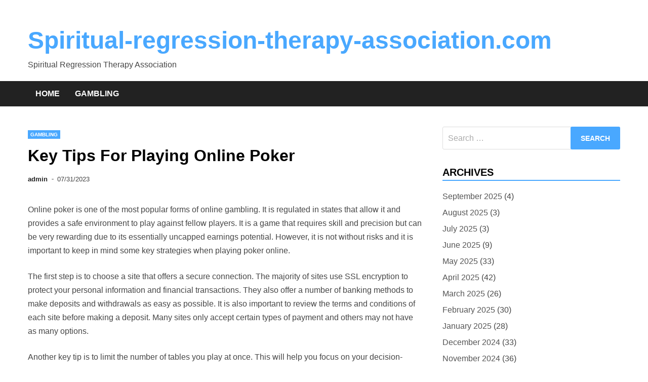

--- FILE ---
content_type: text/html; charset=utf-8
request_url: https://spiritual-regression-therapy-association.com/key-tips-for-playing-online-poker/
body_size: 12752
content:
<!DOCTYPE html>
<html lang="en-US" amp="" data-amp-auto-lightbox-disable transformed="self;v=1" i-amphtml-layout="" i-amphtml-no-boilerplate="">
<head><meta charset="UTF-8"><meta name="viewport" content="width=device-width"><link rel="preconnect" href="https://cdn.ampproject.org"><style amp-runtime="" i-amphtml-version="012510081644000">html{overflow-x:hidden!important}html.i-amphtml-fie{height:100%!important;width:100%!important}html:not([amp4ads]),html:not([amp4ads]) body{height:auto!important}html:not([amp4ads]) body{margin:0!important}body{-webkit-text-size-adjust:100%;-moz-text-size-adjust:100%;-ms-text-size-adjust:100%;text-size-adjust:100%}html.i-amphtml-singledoc.i-amphtml-embedded{-ms-touch-action:pan-y pinch-zoom;touch-action:pan-y pinch-zoom}html.i-amphtml-fie>body,html.i-amphtml-singledoc>body{overflow:visible!important}html.i-amphtml-fie:not(.i-amphtml-inabox)>body,html.i-amphtml-singledoc:not(.i-amphtml-inabox)>body{position:relative!important}html.i-amphtml-ios-embed-legacy>body{overflow-x:hidden!important;overflow-y:auto!important;position:absolute!important}html.i-amphtml-ios-embed{overflow-y:auto!important;position:static}#i-amphtml-wrapper{overflow-x:hidden!important;overflow-y:auto!important;position:absolute!important;top:0!important;left:0!important;right:0!important;bottom:0!important;margin:0!important;display:block!important}html.i-amphtml-ios-embed.i-amphtml-ios-overscroll,html.i-amphtml-ios-embed.i-amphtml-ios-overscroll>#i-amphtml-wrapper{-webkit-overflow-scrolling:touch!important}#i-amphtml-wrapper>body{position:relative!important;border-top:1px solid transparent!important}#i-amphtml-wrapper+body{visibility:visible}#i-amphtml-wrapper+body .i-amphtml-lightbox-element,#i-amphtml-wrapper+body[i-amphtml-lightbox]{visibility:hidden}#i-amphtml-wrapper+body[i-amphtml-lightbox] .i-amphtml-lightbox-element{visibility:visible}#i-amphtml-wrapper.i-amphtml-scroll-disabled,.i-amphtml-scroll-disabled{overflow-x:hidden!important;overflow-y:hidden!important}amp-instagram{padding:54px 0px 0px!important;background-color:#fff}amp-iframe iframe{box-sizing:border-box!important}[amp-access][amp-access-hide]{display:none}[subscriptions-dialog],body:not(.i-amphtml-subs-ready) [subscriptions-action],body:not(.i-amphtml-subs-ready) [subscriptions-section]{display:none!important}amp-experiment,amp-live-list>[update]{display:none}amp-list[resizable-children]>.i-amphtml-loading-container.amp-hidden{display:none!important}amp-list [fetch-error],amp-list[load-more] [load-more-button],amp-list[load-more] [load-more-end],amp-list[load-more] [load-more-failed],amp-list[load-more] [load-more-loading]{display:none}amp-list[diffable] div[role=list]{display:block}amp-story-page,amp-story[standalone]{min-height:1px!important;display:block!important;height:100%!important;margin:0!important;padding:0!important;overflow:hidden!important;width:100%!important}amp-story[standalone]{background-color:#000!important;position:relative!important}amp-story-page{background-color:#757575}amp-story .amp-active>div,amp-story .i-amphtml-loader-background{display:none!important}amp-story-page:not(:first-of-type):not([distance]):not([active]){transform:translateY(1000vh)!important}amp-autocomplete{position:relative!important;display:inline-block!important}amp-autocomplete>input,amp-autocomplete>textarea{padding:0.5rem;border:1px solid rgba(0,0,0,.33)}.i-amphtml-autocomplete-results,amp-autocomplete>input,amp-autocomplete>textarea{font-size:1rem;line-height:1.5rem}[amp-fx^=fly-in]{visibility:hidden}amp-script[nodom],amp-script[sandboxed]{position:fixed!important;top:0!important;width:1px!important;height:1px!important;overflow:hidden!important;visibility:hidden}
/*# sourceURL=/css/ampdoc.css*/[hidden]{display:none!important}.i-amphtml-element{display:inline-block}.i-amphtml-blurry-placeholder{transition:opacity 0.3s cubic-bezier(0.0,0.0,0.2,1)!important;pointer-events:none}[layout=nodisplay]:not(.i-amphtml-element){display:none!important}.i-amphtml-layout-fixed,[layout=fixed][width][height]:not(.i-amphtml-layout-fixed){display:inline-block;position:relative}.i-amphtml-layout-responsive,[layout=responsive][width][height]:not(.i-amphtml-layout-responsive),[width][height][heights]:not([layout]):not(.i-amphtml-layout-responsive),[width][height][sizes]:not(img):not([layout]):not(.i-amphtml-layout-responsive){display:block;position:relative}.i-amphtml-layout-intrinsic,[layout=intrinsic][width][height]:not(.i-amphtml-layout-intrinsic){display:inline-block;position:relative;max-width:100%}.i-amphtml-layout-intrinsic .i-amphtml-sizer{max-width:100%}.i-amphtml-intrinsic-sizer{max-width:100%;display:block!important}.i-amphtml-layout-container,.i-amphtml-layout-fixed-height,[layout=container],[layout=fixed-height][height]:not(.i-amphtml-layout-fixed-height){display:block;position:relative}.i-amphtml-layout-fill,.i-amphtml-layout-fill.i-amphtml-notbuilt,[layout=fill]:not(.i-amphtml-layout-fill),body noscript>*{display:block;overflow:hidden!important;position:absolute;top:0;left:0;bottom:0;right:0}body noscript>*{position:absolute!important;width:100%;height:100%;z-index:2}body noscript{display:inline!important}.i-amphtml-layout-flex-item,[layout=flex-item]:not(.i-amphtml-layout-flex-item){display:block;position:relative;-ms-flex:1 1 auto;flex:1 1 auto}.i-amphtml-layout-fluid{position:relative}.i-amphtml-layout-size-defined{overflow:hidden!important}.i-amphtml-layout-awaiting-size{position:absolute!important;top:auto!important;bottom:auto!important}i-amphtml-sizer{display:block!important}@supports (aspect-ratio:1/1){i-amphtml-sizer.i-amphtml-disable-ar{display:none!important}}.i-amphtml-blurry-placeholder,.i-amphtml-fill-content{display:block;height:0;max-height:100%;max-width:100%;min-height:100%;min-width:100%;width:0;margin:auto}.i-amphtml-layout-size-defined .i-amphtml-fill-content{position:absolute;top:0;left:0;bottom:0;right:0}.i-amphtml-replaced-content,.i-amphtml-screen-reader{padding:0!important;border:none!important}.i-amphtml-screen-reader{position:fixed!important;top:0px!important;left:0px!important;width:4px!important;height:4px!important;opacity:0!important;overflow:hidden!important;margin:0!important;display:block!important;visibility:visible!important}.i-amphtml-screen-reader~.i-amphtml-screen-reader{left:8px!important}.i-amphtml-screen-reader~.i-amphtml-screen-reader~.i-amphtml-screen-reader{left:12px!important}.i-amphtml-screen-reader~.i-amphtml-screen-reader~.i-amphtml-screen-reader~.i-amphtml-screen-reader{left:16px!important}.i-amphtml-unresolved{position:relative;overflow:hidden!important}.i-amphtml-select-disabled{-webkit-user-select:none!important;-ms-user-select:none!important;user-select:none!important}.i-amphtml-notbuilt,[layout]:not(.i-amphtml-element),[width][height][heights]:not([layout]):not(.i-amphtml-element),[width][height][sizes]:not(img):not([layout]):not(.i-amphtml-element){position:relative;overflow:hidden!important;color:transparent!important}.i-amphtml-notbuilt:not(.i-amphtml-layout-container)>*,[layout]:not([layout=container]):not(.i-amphtml-element)>*,[width][height][heights]:not([layout]):not(.i-amphtml-element)>*,[width][height][sizes]:not([layout]):not(.i-amphtml-element)>*{display:none}amp-img:not(.i-amphtml-element)[i-amphtml-ssr]>img.i-amphtml-fill-content{display:block}.i-amphtml-notbuilt:not(.i-amphtml-layout-container),[layout]:not([layout=container]):not(.i-amphtml-element),[width][height][heights]:not([layout]):not(.i-amphtml-element),[width][height][sizes]:not(img):not([layout]):not(.i-amphtml-element){color:transparent!important;line-height:0!important}.i-amphtml-ghost{visibility:hidden!important}.i-amphtml-element>[placeholder],[layout]:not(.i-amphtml-element)>[placeholder],[width][height][heights]:not([layout]):not(.i-amphtml-element)>[placeholder],[width][height][sizes]:not([layout]):not(.i-amphtml-element)>[placeholder]{display:block;line-height:normal}.i-amphtml-element>[placeholder].amp-hidden,.i-amphtml-element>[placeholder].hidden{visibility:hidden}.i-amphtml-element:not(.amp-notsupported)>[fallback],.i-amphtml-layout-container>[placeholder].amp-hidden,.i-amphtml-layout-container>[placeholder].hidden{display:none}.i-amphtml-layout-size-defined>[fallback],.i-amphtml-layout-size-defined>[placeholder]{position:absolute!important;top:0!important;left:0!important;right:0!important;bottom:0!important;z-index:1}amp-img[i-amphtml-ssr]:not(.i-amphtml-element)>[placeholder]{z-index:auto}.i-amphtml-notbuilt>[placeholder]{display:block!important}.i-amphtml-hidden-by-media-query{display:none!important}.i-amphtml-element-error{background:red!important;color:#fff!important;position:relative!important}.i-amphtml-element-error:before{content:attr(error-message)}i-amp-scroll-container,i-amphtml-scroll-container{position:absolute;top:0;left:0;right:0;bottom:0;display:block}i-amp-scroll-container.amp-active,i-amphtml-scroll-container.amp-active{overflow:auto;-webkit-overflow-scrolling:touch}.i-amphtml-loading-container{display:block!important;pointer-events:none;z-index:1}.i-amphtml-notbuilt>.i-amphtml-loading-container{display:block!important}.i-amphtml-loading-container.amp-hidden{visibility:hidden}.i-amphtml-element>[overflow]{cursor:pointer;position:relative;z-index:2;visibility:hidden;display:initial;line-height:normal}.i-amphtml-layout-size-defined>[overflow]{position:absolute}.i-amphtml-element>[overflow].amp-visible{visibility:visible}template{display:none!important}.amp-border-box,.amp-border-box *,.amp-border-box :after,.amp-border-box :before{box-sizing:border-box}amp-pixel{display:none!important}amp-analytics,amp-auto-ads,amp-story-auto-ads{position:fixed!important;top:0!important;width:1px!important;height:1px!important;overflow:hidden!important;visibility:hidden}amp-story{visibility:hidden!important}html.i-amphtml-fie>amp-analytics{position:initial!important}[visible-when-invalid]:not(.visible),form [submit-error],form [submit-success],form [submitting]{display:none}amp-accordion{display:block!important}@media (min-width:1px){:where(amp-accordion>section)>:first-child{margin:0;background-color:#efefef;padding-right:20px;border:1px solid #dfdfdf}:where(amp-accordion>section)>:last-child{margin:0}}amp-accordion>section{float:none!important}amp-accordion>section>*{float:none!important;display:block!important;overflow:hidden!important;position:relative!important}amp-accordion,amp-accordion>section{margin:0}amp-accordion:not(.i-amphtml-built)>section>:last-child{display:none!important}amp-accordion:not(.i-amphtml-built)>section[expanded]>:last-child{display:block!important}
/*# sourceURL=/css/ampshared.css*/</style><meta name="robots" content="index, follow, max-image-preview:large, max-snippet:-1, max-video-preview:-1"><meta property="og:locale" content="en_US"><meta property="og:type" content="article"><meta property="og:title" content="Key Tips For Playing Online Poker - Spiritual-regression-therapy-association.com"><meta property="og:description" content="Online poker is one of the most popular forms of online gambling. It is regulated in states that allow it and provides a safe environment to play against fellow players. It is a game that requires skill and precision but can be very rewarding due to its essentially uncapped earnings potential. However, it is not without risks and it is important to keep in mind some key strategies when playing poker online. The first step is to choose a site that offers a secure connection. The majority of sites use SSL encryption to protect your personal information and financial transactions. They also offer a number of banking methods to make deposits and withdrawals as easy as possible. It is also important to review the terms and conditions of each site before making a deposit. Many sites only accept certain types of payment and others may not have as many options. Another key tip is to limit the number of tables you play at once. This will help you focus on your decision-making and increase your chances of winning. Additionally, it will prevent you from burning through your bankroll too quickly. Having too many tables at once can lead to confusion, as it can be difficult to keep up with all the action taking place. A good way to improve your skills is by watching and studying professional players. This will help you understand their strategies and adapt them to your own style of play. You can also find helpful tips and tricks on online poker forums and blogs. In addition to practicing, it is important to have a short memory. This will help you to get over the bad beats and cooler hands that are bound to happen from time to time. The key is to stay focused on your overall goal, which is to become a better player than the people you are playing against. Bluffing is a common strategy in poker, but it should not be used as the only method to win. There are other factors at play in poker, including position and table stats. Knowing when to bluff will improve your chances of winning, and it is also important to learn the odds of getting a particular hand. In order to play poker online, you will need a computer that meets the minimum system requirements for your selected software. You will also need a high-speed internet connection. You can also consider using a virtual private network (VPN) to ensure that your computer has the best possible connection. The VPN will also help you avoid firewalls that could block or restrict your poker experience. In addition, a VPN will give you the security of an encrypted connection, which will help to protect your privacy. A VPN can be purchased from a variety of sources, but be sure to check the legitimacy of the company. You should be wary of companies that operate offshore and do not comply with United States regulations."><meta property="og:url" content="https://spiritual-regression-therapy-association.com/key-tips-for-playing-online-poker/"><meta property="og:site_name" content="Spiritual-regression-therapy-association.com"><meta property="article:published_time" content="2023-07-31T08:14:36+00:00"><meta name="author" content="admin"><meta name="twitter:card" content="summary_large_image"><meta name="twitter:label1" content="Written by"><meta name="twitter:data1" content="admin"><meta name="twitter:label2" content="Est. reading time"><meta name="twitter:data2" content="2 minutes"><meta name="generator" content="WordPress 6.1.9"><meta name="generator" content="AMP Plugin v2.5.3; mode=standard"><meta name="msapplication-TileImage" content="https://spiritual-regression-therapy-association.com/wp-content/uploads/2022/06/cropped-Logo-13-270x270.png"><link rel="preload" href="https://spiritual-regression-therapy-association.com/wp-includes/fonts/dashicons.eot?99ac726223c749443b642ce33df8b800#iefix" as="font" crossorigin=""><script async="" src="https://cdn.ampproject.org/v0.mjs" type="module" crossorigin="anonymous"></script><script async nomodule src="https://cdn.ampproject.org/v0.js" crossorigin="anonymous"></script><script src="https://cdn.ampproject.org/v0/amp-form-0.1.mjs" async="" custom-element="amp-form" type="module" crossorigin="anonymous"></script><script async nomodule src="https://cdn.ampproject.org/v0/amp-form-0.1.js" crossorigin="anonymous" custom-element="amp-form"></script><link rel="icon" href="https://spiritual-regression-therapy-association.com/wp-content/uploads/2022/06/cropped-Logo-13-32x32.png" sizes="32x32"><link rel="icon" href="https://spiritual-regression-therapy-association.com/wp-content/uploads/2022/06/cropped-Logo-13-192x192.png" sizes="192x192"><style amp-custom="">:where(.wp-block-button__link){box-shadow:none;text-decoration:none;border-radius:9999px;padding:calc(.667em + 2px) calc(1.333em + 2px)}:where(.wp-block-columns.has-background){padding:1.25em 2.375em}:where(.wp-block-post-comments input[type=submit]){border:none}:where(.wp-block-file__button){border-radius:2em;padding:.5em 1em}:where(.wp-block-file__button):is(a):active,:where(.wp-block-file__button):is(a):focus,:where(.wp-block-file__button):is(a):hover,:where(.wp-block-file__button):is(a):visited{box-shadow:none;color:#fff;opacity:.85;text-decoration:none}ul{box-sizing:border-box}:where(.wp-block-navigation.has-background .wp-block-navigation-item a:not(.wp-element-button)),:where(.wp-block-navigation.has-background .wp-block-navigation-submenu a:not(.wp-element-button)),:where(.wp-block-navigation .wp-block-navigation__submenu-container .wp-block-navigation-item a:not(.wp-element-button)),:where(.wp-block-navigation .wp-block-navigation__submenu-container .wp-block-navigation-submenu a:not(.wp-element-button)){padding:.5em 1em}@keyframes overlay-menu__fade-in-animation{0%{opacity:0;transform:translateY(.5em)}to{opacity:1;transform:translateY(0)}}:where(p.has-text-color:not(.has-link-color)) a{color:inherit}:where(.wp-block-search__button){border:1px solid #ccc;padding:.375em .625em}:where(.wp-block-search__button-inside .wp-block-search__inside-wrapper){padding:4px;border:1px solid #949494}:where(.wp-block-search__button-inside .wp-block-search__inside-wrapper) :where(.wp-block-search__button){padding:.125em .5em}:root{--wp--preset--font-size--normal:16px;--wp--preset--font-size--huge:42px}.screen-reader-text{border:0;clip:rect(1px,1px,1px,1px);-webkit-clip-path:inset(50%);clip-path:inset(50%);height:1px;margin:-1px;overflow:hidden;padding:0;position:absolute;width:1px}.screen-reader-text:not(#_#_#_#_#_#_#_){word-wrap:normal}.screen-reader-text:focus{background-color:#ddd;-webkit-clip-path:none;clip-path:none;color:#444;display:block;font-size:1em;height:auto;left:5px;line-height:normal;padding:15px 23px 14px;text-decoration:none;top:5px;width:auto;z-index:100000}.screen-reader-text:focus:not(#_#_#_#_#_#_#_){clip:auto}html :where(.has-border-color){border-style:solid}html :where([data-amp-original-style*=border-top-color]){border-top-style:solid}html :where([data-amp-original-style*=border-right-color]){border-right-style:solid}html :where([data-amp-original-style*=border-bottom-color]){border-bottom-style:solid}html :where([data-amp-original-style*=border-left-color]){border-left-style:solid}html :where([data-amp-original-style*=border-width]){border-style:solid}html :where([data-amp-original-style*=border-top-width]){border-top-style:solid}html :where([data-amp-original-style*=border-right-width]){border-right-style:solid}html :where([data-amp-original-style*=border-bottom-width]){border-bottom-style:solid}html :where([data-amp-original-style*=border-left-width]){border-left-style:solid}html :where(amp-img[class*=wp-image-]),html :where(amp-anim[class*=wp-image-]){height:auto;max-width:100%}:where(.wp-block-group.has-background){padding:1.25em 2.375em}body{--wp--preset--color--black:#000;--wp--preset--color--cyan-bluish-gray:#abb8c3;--wp--preset--color--white:#fff;--wp--preset--color--pale-pink:#f78da7;--wp--preset--color--vivid-red:#cf2e2e;--wp--preset--color--luminous-vivid-orange:#ff6900;--wp--preset--color--luminous-vivid-amber:#fcb900;--wp--preset--color--light-green-cyan:#7bdcb5;--wp--preset--color--vivid-green-cyan:#00d084;--wp--preset--color--pale-cyan-blue:#8ed1fc;--wp--preset--color--vivid-cyan-blue:#0693e3;--wp--preset--color--vivid-purple:#9b51e0;--wp--preset--gradient--vivid-cyan-blue-to-vivid-purple:linear-gradient(135deg,rgba(6,147,227,1) 0%,#9b51e0 100%);--wp--preset--gradient--light-green-cyan-to-vivid-green-cyan:linear-gradient(135deg,#7adcb4 0%,#00d082 100%);--wp--preset--gradient--luminous-vivid-amber-to-luminous-vivid-orange:linear-gradient(135deg,rgba(252,185,0,1) 0%,rgba(255,105,0,1) 100%);--wp--preset--gradient--luminous-vivid-orange-to-vivid-red:linear-gradient(135deg,rgba(255,105,0,1) 0%,#cf2e2e 100%);--wp--preset--gradient--very-light-gray-to-cyan-bluish-gray:linear-gradient(135deg,#eee 0%,#a9b8c3 100%);--wp--preset--gradient--cool-to-warm-spectrum:linear-gradient(135deg,#4aeadc 0%,#9778d1 20%,#cf2aba 40%,#ee2c82 60%,#fb6962 80%,#fef84c 100%);--wp--preset--gradient--blush-light-purple:linear-gradient(135deg,#ffceec 0%,#9896f0 100%);--wp--preset--gradient--blush-bordeaux:linear-gradient(135deg,#fecda5 0%,#fe2d2d 50%,#6b003e 100%);--wp--preset--gradient--luminous-dusk:linear-gradient(135deg,#ffcb70 0%,#c751c0 50%,#4158d0 100%);--wp--preset--gradient--pale-ocean:linear-gradient(135deg,#fff5cb 0%,#b6e3d4 50%,#33a7b5 100%);--wp--preset--gradient--electric-grass:linear-gradient(135deg,#caf880 0%,#71ce7e 100%);--wp--preset--gradient--midnight:linear-gradient(135deg,#020381 0%,#2874fc 100%);--wp--preset--duotone--dark-grayscale:url("#wp-duotone-dark-grayscale");--wp--preset--duotone--grayscale:url("#wp-duotone-grayscale");--wp--preset--duotone--purple-yellow:url("#wp-duotone-purple-yellow");--wp--preset--duotone--blue-red:url("#wp-duotone-blue-red");--wp--preset--duotone--midnight:url("#wp-duotone-midnight");--wp--preset--duotone--magenta-yellow:url("#wp-duotone-magenta-yellow");--wp--preset--duotone--purple-green:url("#wp-duotone-purple-green");--wp--preset--duotone--blue-orange:url("#wp-duotone-blue-orange");--wp--preset--font-size--small:13px;--wp--preset--font-size--medium:20px;--wp--preset--font-size--large:36px;--wp--preset--font-size--x-large:42px;--wp--preset--spacing--20:.44rem;--wp--preset--spacing--30:.67rem;--wp--preset--spacing--40:1rem;--wp--preset--spacing--50:1.5rem;--wp--preset--spacing--60:2.25rem;--wp--preset--spacing--70:3.38rem;--wp--preset--spacing--80:5.06rem}:where(.is-layout-flex){gap:.5em}:where(.wp-block-columns.is-layout-flex){gap:2em}:where(.wp-block-columns.is-layout-flex){gap:2em}@font-face{font-family:dashicons;src:url("https://spiritual-regression-therapy-association.com/wp-includes/fonts/dashicons.eot?99ac726223c749443b642ce33df8b800");src:url("https://spiritual-regression-therapy-association.com/wp-includes/fonts/dashicons.eot?99ac726223c749443b642ce33df8b800#iefix") format("embedded-opentype"),url("https://spiritual-regression-therapy-association.com/wp-includes/fonts/dashicons.woff") format("woff"),url("https://spiritual-regression-therapy-association.com/wp-includes/fonts/dashicons.ttf?99ac726223c749443b642ce33df8b800") format("truetype");font-weight:400;font-style:normal}html{--wp-admin--admin-bar--height:32px;scroll-padding-top:var(--wp-admin--admin-bar--height)}@media screen and (max-width:782px){html{--wp-admin--admin-bar--height:46px}}html{line-height:1.15;-webkit-text-size-adjust:100%}body{margin:0}main{display:block}h1{font-size:2em;margin:.67em 0}a{background-color:transparent}button,input{font-family:inherit;font-size:100%;line-height:1.15;margin:0}button,input{overflow:visible}button{text-transform:none}button,[type="button"],[type="reset"],[type="submit"]{-webkit-appearance:button}button::-moz-focus-inner,[type="button"]::-moz-focus-inner,[type="reset"]::-moz-focus-inner,[type="submit"]::-moz-focus-inner{border-style:none;padding:0}button:-moz-focusring,[type="button"]:-moz-focusring,[type="reset"]:-moz-focusring,[type="submit"]:-moz-focusring{outline:1px dotted ButtonText}[type="checkbox"],[type="radio"]{box-sizing:border-box;padding:0}[type="number"]::-webkit-inner-spin-button,[type="number"]::-webkit-outer-spin-button{height:auto}[type="search"]{-webkit-appearance:textfield;outline-offset:-2px}[type="search"]::-webkit-search-decoration{-webkit-appearance:none}::-webkit-file-upload-button{-webkit-appearance:button;font:inherit}[hidden]{display:none}*,*::before,*::after{box-sizing:inherit}html{box-sizing:border-box}body,button,input{color:#464646;font-family:-apple-system,BlinkMacSystemFont,"Segoe UI",Roboto,Oxygen-Sans,Ubuntu,Cantarell,"Helvetica Neue",sans-serif;font-size:1rem;line-height:1.5}h1,h2,h4{clear:both;font-weight:600;color:#000}h1{font-size:2rem}h2{font-size:1.5rem}h4{font-size:1.33rem}p{margin-bottom:1.5em}body{background-color:#fff}@media (min-width: 768px){.site-content{display:flex;flex-wrap:wrap;flex-direction:row;margin-top:40px}.site-content .content-area{width:70%}.site-content .widget-area{width:30%;margin-left:auto}}.site-content .content-area{margin-bottom:3em}@media (min-width: 768px){.site-main{margin-right:40px}}.apa-container{max-width:1250px;margin:0 auto;padding:0 30px}@media (min-width: 990px){.apa-container{padding:0 40px}}.site-header{margin-bottom:40px}.apa-header-main-container{display:flex;flex-wrap:wrap;align-items:center;padding:20px 30px}@media (min-width: 990px){.apa-header-main-container{padding:20px 40px}}.apa-site-branding{display:flex;flex-wrap:wrap;align-items:center}.site-title{font-size:3rem;font-weight:bold;margin:0}.site-title a{color:#49a8ff}.site-title a:visited{color:#49a8ff}.site-title a:hover{color:#222}.site-description{margin:0}ul{margin:0 0 1.5em 1em}ul{list-style:disc}li > ul{margin-bottom:0;margin-left:1.5em}table{border-collapse:collapse;margin:0 0 1.5em;width:100%}table,th,td{border:1px solid #ededed}th{background:#f8f8f8;padding:8px 15px;text-align:left}.site-footer table,.site-footer th,.site-footer td{border:1px solid #555}.site-footer th{background:#222}td{padding:5px 15px}a{color:#4169e1;text-decoration:none}a:visited{color:#800080}a:hover,a:focus,a:active{color:#191970}a:focus{outline:thin dotted}a:hover,a:active{outline:0}button,input[type="button"],input[type="reset"],input[type="submit"]{border:none;border-radius:3px;background:#49a8ff;color:#fff;cursor:pointer;font-size:.875rem;font-weight:700;line-height:1;padding:1em 1.5em;text-transform:uppercase}button:hover,input[type="button"]:hover,input[type="reset"]:hover,input[type="submit"]:hover{background:#222}button:active,button:focus,input[type="button"]:active,input[type="button"]:focus,input[type="reset"]:active,input[type="reset"]:focus,input[type="submit"]:active,input[type="submit"]:focus{background:#222}input[type="text"],input[type="email"],input[type="url"],input[type="password"],input[type="search"],input[type="number"],input[type="tel"],input[type="range"],input[type="date"],input[type="month"],input[type="week"],input[type="time"],input[type="datetime"],input[type="datetime-local"],input[type="color"]{color:#666;border:1px solid #ddd;border-radius:3px;padding:5px}input[type="text"]:focus,input[type="email"]:focus,input[type="url"]:focus,input[type="password"]:focus,input[type="search"]:focus,input[type="number"]:focus,input[type="tel"]:focus,input[type="range"]:focus,input[type="date"]:focus,input[type="month"]:focus,input[type="week"]:focus,input[type="time"]:focus,input[type="datetime"]:focus,input[type="datetime-local"]:focus,input[type="color"]:focus{color:#111}.site-footer{background:#222;color:#ddd}.site-footer a{color:#eee}.site-footer a:hover{color:#49a8ff}.apa-footer-site-info{background:#111;padding:20px 0;font-size:.875rem}@media (min-width: 768px){.apa-footer-info-container{display:flex}}@media (min-width: 768px){.apa-designer-credit{text-align:right}}@media (min-width: 768px){.apa-designer-credit,.apa-owner-copyright{width:50%}}@media (max-width: 768px){.apa-designer-credit,.apa-owner-copyright{text-align:center}}.main-navigation{background:#222;display:block;width:100%;text-transform:uppercase}.main-navigation ul{display:none;list-style:none;margin:0;padding-left:0}.main-navigation ul ul{background:#222;box-shadow:0 3px 3px rgba(0,0,0,.2);float:left;position:absolute;top:100%;left:-999em;z-index:99999}.main-navigation ul ul ul{left:-999em;top:0}.main-navigation ul ul li{line-height:1.2}.main-navigation ul ul li:hover > ul,.main-navigation ul ul li:focus-within > ul{left:100%}.main-navigation ul ul li a{text-transform:none;padding:10px 15px;font-size:.938rem}.main-navigation ul ul a{width:200px}.main-navigation ul li{line-height:50px}.main-navigation ul li:hover > ul,.main-navigation ul li:focus-within > ul{left:auto}.main-navigation li{position:relative}.main-navigation li:hover > a,.main-navigation li:focus-within > a{background:#49a8ff}.main-navigation a{display:block;text-decoration:none;color:#fff;font-weight:bold;padding:0 15px}.menu-toggle{display:block}button.menu-toggle{background-color:transparent;margin-left:-1.5em}.apa-menu-close{display:none}@media screen and (min-width: 768px){.menu-toggle{display:none}.main-navigation ul{display:flex;flex-wrap:wrap}}.site-main
.post-navigation{margin:0 0 50px}.post-navigation .nav-links{display:flex}.post-navigation .nav-previous{flex:1 0 50%}.post-navigation .nav-next{text-align:end;flex:1 0 50%}.post-navigation .nav-links a{color:#000;font-size:1.125rem;font-weight:600}.post-navigation .nav-links a:hover{color:#49a8ff}.post{margin:0 0 1.5em}.updated:not(.published){display:none}.entry-content{margin:1.5em 0 0}.apa-single-article .entry-meta{font-size:.75rem}.apa-single-article .entry-meta a{color:#444}.apa-single-article .entry-meta a:hover{color:#49a8ff}.apa-single-article .byline .author a{font-weight:bold;color:#222}.apa-single-article .byline .author a:hover{color:#49a8ff}.apace-separator .apa-svg-icon{width:1em;height:1em;position:relative;top:3px;margin:0 3px}.apa-single-article{line-height:1.7;margin-bottom:80px}.apa-single-article .entry-content a:not(.wp-block-button__link){text-decoration:underline}.apa-single-article .entry-header{margin:0 0 35px}.apa-single-article .entry-title{margin:0 0 15px;line-height:1.3}.apa-single-article .entry-meta{font-size:.819rem}.apa-single-article .entry-content{-ms-word-wrap:break-word;word-wrap:break-word}.apa-single-article .entry-content:after{clear:both;content:"";display:table;table-layout:fixed}.apa-single-article .entry-footer{margin:35px 0}.apa-category-list{margin-bottom:10px}.apa-category-list a{font-size:.625rem;padding:3px 5px;color:#fff;text-transform:uppercase;margin-right:2px;background:#49a8ff;font-weight:600}.apa-category-list a:hover{background:#222}.apa-post-nav-next-icon{float:right}.apa-post-nav-next-icon .apa-svg-icon{margin-left:5px}.apa-post-nav-prev-icon{float:left}.apa-post-nav-prev-icon .apa-svg-icon{margin-right:5px}.apa-post-nav-next-icon,.apa-post-nav-prev-icon{display:inline-block}.apa-post-nav-next-icon .apa-svg-icon,.apa-post-nav-prev-icon .apa-svg-icon{width:1em;height:1em}nav.navigation.post-navigation{padding:15px 0;border-top:1px solid #ddd;border-bottom:1px solid #ddd}.screen-reader-text{clip:rect(1px,1px,1px,1px);height:1px;overflow:hidden;width:1px}.screen-reader-text:not(#_#_#_#_#_#_#_){position:absolute;word-wrap:normal}.widget{margin:0 0 30px}#secondary.widget-area ul{margin:0;padding:0}#secondary.widget-area ul li:not(.wp-block-social-link){list-style:none;padding:4px 0}#secondary.widget-area ul li:not(.wp-block-social-link) a{color:#555;padding:5px 0}#secondary.widget-area ul li:not(.wp-block-social-link) a:hover{color:#49a8ff}.widget-title{text-transform:uppercase;border-bottom:2px solid #49a8ff;font-size:1.25rem;font-weight:bold;margin:0 0 15px}.search-form{display:block;position:relative;margin:0;padding:0;overflow:hidden;width:100%}.search-form .search-field{display:block;margin:0;height:45px;padding:10px 90px 10px 10px;-webkit-box-sizing:border-box;-moz-box-sizing:border-box;box-sizing:border-box;-webkit-appearance:none;border-radius:3px;width:100%}.search-form label{display:block}.search-form .search-field::placeholder{color:#aaa}.search-form .search-submit{height:45px;position:absolute;top:0;right:0;border:none;padding:10px 20px;cursor:pointer}.search-form .search-submit:hover{background:#222}.apa-footer-widget-container{color:#ddd}.apa-footer-widget-container h1,.apa-footer-widget-container h2,.apa-footer-widget-container h4,.apa-footer-widget-container .widget-title{color:#fff}.apa-footer-widget-container ul{margin:0;padding:0}.apa-footer-widget-container ul li:not(.wp-block-social-link){list-style:none;padding:4px 0}.apa-footer-widget-container ul li:not(.wp-block-social-link) a{color:#eee}.apa-footer-widget-container ul li:not(.wp-block-social-link) a:hover{color:#49a8ff}@media (min-width: 768px){.apa-footer-widget-container{display:flex;justify-content:space-between;flex-direction:row}}.apa-footer-widget-column .widget{margin:20px 0}.apa-footer-widget-column .widget:first-child{margin-top:50px}.apa-footer-widget-column .widget:last-child{margin-bottom:50px}@media (min-width: 768px){.apa-footer-widget-column{width:31.339%}}.widget_text a{text-decoration:underline}.screen-reader-text{border:0;clip:rect(1px,1px,1px,1px);clip-path:inset(50%);height:1px;margin:-1px;overflow:hidden;padding:0;width:1px}.screen-reader-text:not(#_#_#_#_#_#_#_){position:absolute;word-wrap:normal}.screen-reader-text:focus{background-color:#f1f1f1;border-radius:3px;box-shadow:0 0 2px 2px rgba(0,0,0,.6);clip-path:none;color:#21759b;display:block;font-size:.875rem;font-weight:700;height:auto;left:5px;line-height:normal;padding:15px 23px 14px;text-decoration:none;top:5px;width:auto;z-index:100000}.screen-reader-text:focus:not(#_#_#_#_#_#_#_){clip:auto}.amp-wp-bf126db:not(#_#_#_#_#_){visibility:hidden;position:absolute;left:-9999px;overflow:hidden}

/*# sourceURL=amp-custom.css */</style><link rel="profile" href="https://gmpg.org/xfn/11"><link rel="canonical" href="https://spiritual-regression-therapy-association.com/key-tips-for-playing-online-poker/"><script type="application/ld+json" class="yoast-schema-graph">{"@context":"https://schema.org","@graph":[{"@type":"WebPage","@id":"https://spiritual-regression-therapy-association.com/key-tips-for-playing-online-poker/","url":"https://spiritual-regression-therapy-association.com/key-tips-for-playing-online-poker/","name":"Key Tips For Playing Online Poker - Spiritual-regression-therapy-association.com","isPartOf":{"@id":"https://spiritual-regression-therapy-association.com/#website"},"datePublished":"2023-07-31T08:14:36+00:00","dateModified":"2023-07-31T08:14:36+00:00","author":{"@id":"https://spiritual-regression-therapy-association.com/#/schema/person/f45b26e836becd07aef28b053574ef03"},"breadcrumb":{"@id":"https://spiritual-regression-therapy-association.com/key-tips-for-playing-online-poker/#breadcrumb"},"inLanguage":"en-US","potentialAction":[{"@type":"ReadAction","target":["https://spiritual-regression-therapy-association.com/key-tips-for-playing-online-poker/"]}]},{"@type":"BreadcrumbList","@id":"https://spiritual-regression-therapy-association.com/key-tips-for-playing-online-poker/#breadcrumb","itemListElement":[{"@type":"ListItem","position":1,"name":"Home","item":"https://spiritual-regression-therapy-association.com/"},{"@type":"ListItem","position":2,"name":"Key Tips For Playing Online Poker"}]},{"@type":"WebSite","@id":"https://spiritual-regression-therapy-association.com/#website","url":"https://spiritual-regression-therapy-association.com/","name":"Spiritual-regression-therapy-association.com","description":"Spiritual Regression Therapy Association","potentialAction":[{"@type":"SearchAction","target":{"@type":"EntryPoint","urlTemplate":"https://spiritual-regression-therapy-association.com/?s={search_term_string}"},"query-input":"required name=search_term_string"}],"inLanguage":"en-US"},{"@type":"Person","@id":"https://spiritual-regression-therapy-association.com/#/schema/person/f45b26e836becd07aef28b053574ef03","name":"admin","image":{"@type":"ImageObject","inLanguage":"en-US","@id":"https://spiritual-regression-therapy-association.com/#/schema/person/image/","url":"https://secure.gravatar.com/avatar/cc864c792fa89f7633c27d8f860e6e5c?s=96\u0026d=mm\u0026r=g","contentUrl":"https://secure.gravatar.com/avatar/cc864c792fa89f7633c27d8f860e6e5c?s=96\u0026d=mm\u0026r=g","caption":"admin"},"sameAs":["https://spiritual-regression-therapy-association.com"],"url":"https://spiritual-regression-therapy-association.com/author/admin1989/"}]}</script><link rel="alternate" type="application/rss+xml" title="Spiritual-regression-therapy-association.com » Feed" href="https://spiritual-regression-therapy-association.com/feed/"><link rel="alternate" type="application/rss+xml" title="Spiritual-regression-therapy-association.com » Comments Feed" href="https://spiritual-regression-therapy-association.com/comments/feed/"><link rel="https://api.w.org/" href="https://spiritual-regression-therapy-association.com/wp-json/"><link rel="alternate" type="application/json" href="https://spiritual-regression-therapy-association.com/wp-json/wp/v2/posts/890"><link rel="EditURI" type="application/rsd+xml" title="RSD" href="https://spiritual-regression-therapy-association.com/xmlrpc.php?rsd"><link rel="wlwmanifest" type="application/wlwmanifest+xml" href="https://spiritual-regression-therapy-association.com/wp-includes/wlwmanifest.xml"><link rel="shortlink" href="https://spiritual-regression-therapy-association.com/?p=890"><link rel="alternate" type="application/json+oembed" href="https://spiritual-regression-therapy-association.com/wp-json/oembed/1.0/embed?url=https%3A%2F%2Fspiritual-regression-therapy-association.com%2Fkey-tips-for-playing-online-poker%2F"><link rel="alternate" type="text/xml+oembed" href="https://spiritual-regression-therapy-association.com/wp-json/oembed/1.0/embed?url=https%3A%2F%2Fspiritual-regression-therapy-association.com%2Fkey-tips-for-playing-online-poker%2F&amp;format=xml"><link rel="apple-touch-icon" href="https://spiritual-regression-therapy-association.com/wp-content/uploads/2022/06/cropped-Logo-13-180x180.png"><title>Key Tips For Playing Online Poker - Spiritual-regression-therapy-association.com</title></head>

<body data-rsssl="1" class="post-template-default single single-post postid-890 single-format-standard wp-embed-responsive">
<svg xmlns="http://www.w3.org/2000/svg" viewbox="0 0 0 0" width="0" height="0" focusable="false" role="none" data-amp-original-style="visibility: hidden; position: absolute; left: -9999px; overflow: hidden;" class="amp-wp-bf126db"><defs><filter id="wp-duotone-dark-grayscale"><fecolormatrix color-interpolation-filters="sRGB" type="matrix" values=" .299 .587 .114 0 0 .299 .587 .114 0 0 .299 .587 .114 0 0 .299 .587 .114 0 0 "></fecolormatrix><fecomponenttransfer color-interpolation-filters="sRGB"><fefuncr type="table" tablevalues="0 0.49803921568627"></fefuncr><fefuncg type="table" tablevalues="0 0.49803921568627"></fefuncg><fefuncb type="table" tablevalues="0 0.49803921568627"></fefuncb><fefunca type="table" tablevalues="1 1"></fefunca></fecomponenttransfer><fecomposite in2="SourceGraphic" operator="in"></fecomposite></filter></defs></svg><svg xmlns="http://www.w3.org/2000/svg" viewbox="0 0 0 0" width="0" height="0" focusable="false" role="none" data-amp-original-style="visibility: hidden; position: absolute; left: -9999px; overflow: hidden;" class="amp-wp-bf126db"><defs><filter id="wp-duotone-grayscale"><fecolormatrix color-interpolation-filters="sRGB" type="matrix" values=" .299 .587 .114 0 0 .299 .587 .114 0 0 .299 .587 .114 0 0 .299 .587 .114 0 0 "></fecolormatrix><fecomponenttransfer color-interpolation-filters="sRGB"><fefuncr type="table" tablevalues="0 1"></fefuncr><fefuncg type="table" tablevalues="0 1"></fefuncg><fefuncb type="table" tablevalues="0 1"></fefuncb><fefunca type="table" tablevalues="1 1"></fefunca></fecomponenttransfer><fecomposite in2="SourceGraphic" operator="in"></fecomposite></filter></defs></svg><svg xmlns="http://www.w3.org/2000/svg" viewbox="0 0 0 0" width="0" height="0" focusable="false" role="none" data-amp-original-style="visibility: hidden; position: absolute; left: -9999px; overflow: hidden;" class="amp-wp-bf126db"><defs><filter id="wp-duotone-purple-yellow"><fecolormatrix color-interpolation-filters="sRGB" type="matrix" values=" .299 .587 .114 0 0 .299 .587 .114 0 0 .299 .587 .114 0 0 .299 .587 .114 0 0 "></fecolormatrix><fecomponenttransfer color-interpolation-filters="sRGB"><fefuncr type="table" tablevalues="0.54901960784314 0.98823529411765"></fefuncr><fefuncg type="table" tablevalues="0 1"></fefuncg><fefuncb type="table" tablevalues="0.71764705882353 0.25490196078431"></fefuncb><fefunca type="table" tablevalues="1 1"></fefunca></fecomponenttransfer><fecomposite in2="SourceGraphic" operator="in"></fecomposite></filter></defs></svg><svg xmlns="http://www.w3.org/2000/svg" viewbox="0 0 0 0" width="0" height="0" focusable="false" role="none" data-amp-original-style="visibility: hidden; position: absolute; left: -9999px; overflow: hidden;" class="amp-wp-bf126db"><defs><filter id="wp-duotone-blue-red"><fecolormatrix color-interpolation-filters="sRGB" type="matrix" values=" .299 .587 .114 0 0 .299 .587 .114 0 0 .299 .587 .114 0 0 .299 .587 .114 0 0 "></fecolormatrix><fecomponenttransfer color-interpolation-filters="sRGB"><fefuncr type="table" tablevalues="0 1"></fefuncr><fefuncg type="table" tablevalues="0 0.27843137254902"></fefuncg><fefuncb type="table" tablevalues="0.5921568627451 0.27843137254902"></fefuncb><fefunca type="table" tablevalues="1 1"></fefunca></fecomponenttransfer><fecomposite in2="SourceGraphic" operator="in"></fecomposite></filter></defs></svg><svg xmlns="http://www.w3.org/2000/svg" viewbox="0 0 0 0" width="0" height="0" focusable="false" role="none" data-amp-original-style="visibility: hidden; position: absolute; left: -9999px; overflow: hidden;" class="amp-wp-bf126db"><defs><filter id="wp-duotone-midnight"><fecolormatrix color-interpolation-filters="sRGB" type="matrix" values=" .299 .587 .114 0 0 .299 .587 .114 0 0 .299 .587 .114 0 0 .299 .587 .114 0 0 "></fecolormatrix><fecomponenttransfer color-interpolation-filters="sRGB"><fefuncr type="table" tablevalues="0 0"></fefuncr><fefuncg type="table" tablevalues="0 0.64705882352941"></fefuncg><fefuncb type="table" tablevalues="0 1"></fefuncb><fefunca type="table" tablevalues="1 1"></fefunca></fecomponenttransfer><fecomposite in2="SourceGraphic" operator="in"></fecomposite></filter></defs></svg><svg xmlns="http://www.w3.org/2000/svg" viewbox="0 0 0 0" width="0" height="0" focusable="false" role="none" data-amp-original-style="visibility: hidden; position: absolute; left: -9999px; overflow: hidden;" class="amp-wp-bf126db"><defs><filter id="wp-duotone-magenta-yellow"><fecolormatrix color-interpolation-filters="sRGB" type="matrix" values=" .299 .587 .114 0 0 .299 .587 .114 0 0 .299 .587 .114 0 0 .299 .587 .114 0 0 "></fecolormatrix><fecomponenttransfer color-interpolation-filters="sRGB"><fefuncr type="table" tablevalues="0.78039215686275 1"></fefuncr><fefuncg type="table" tablevalues="0 0.94901960784314"></fefuncg><fefuncb type="table" tablevalues="0.35294117647059 0.47058823529412"></fefuncb><fefunca type="table" tablevalues="1 1"></fefunca></fecomponenttransfer><fecomposite in2="SourceGraphic" operator="in"></fecomposite></filter></defs></svg><svg xmlns="http://www.w3.org/2000/svg" viewbox="0 0 0 0" width="0" height="0" focusable="false" role="none" data-amp-original-style="visibility: hidden; position: absolute; left: -9999px; overflow: hidden;" class="amp-wp-bf126db"><defs><filter id="wp-duotone-purple-green"><fecolormatrix color-interpolation-filters="sRGB" type="matrix" values=" .299 .587 .114 0 0 .299 .587 .114 0 0 .299 .587 .114 0 0 .299 .587 .114 0 0 "></fecolormatrix><fecomponenttransfer color-interpolation-filters="sRGB"><fefuncr type="table" tablevalues="0.65098039215686 0.40392156862745"></fefuncr><fefuncg type="table" tablevalues="0 1"></fefuncg><fefuncb type="table" tablevalues="0.44705882352941 0.4"></fefuncb><fefunca type="table" tablevalues="1 1"></fefunca></fecomponenttransfer><fecomposite in2="SourceGraphic" operator="in"></fecomposite></filter></defs></svg><svg xmlns="http://www.w3.org/2000/svg" viewbox="0 0 0 0" width="0" height="0" focusable="false" role="none" data-amp-original-style="visibility: hidden; position: absolute; left: -9999px; overflow: hidden;" class="amp-wp-bf126db"><defs><filter id="wp-duotone-blue-orange"><fecolormatrix color-interpolation-filters="sRGB" type="matrix" values=" .299 .587 .114 0 0 .299 .587 .114 0 0 .299 .587 .114 0 0 .299 .587 .114 0 0 "></fecolormatrix><fecomponenttransfer color-interpolation-filters="sRGB"><fefuncr type="table" tablevalues="0.098039215686275 1"></fefuncr><fefuncg type="table" tablevalues="0 0.66274509803922"></fefuncg><fefuncb type="table" tablevalues="0.84705882352941 0.41960784313725"></fefuncb><fefunca type="table" tablevalues="1 1"></fefunca></fecomponenttransfer><fecomposite in2="SourceGraphic" operator="in"></fecomposite></filter></defs></svg><div id="page" class="site">
	<a class="skip-link screen-reader-text" href="#primary">Skip to content</a>

	<header id="masthead" class="site-header">
    
    <div class="apa-header-main-container apa-container">	
        <div class="site-branding apa-site-branding">
    
    <div class="apa-logo-container">
            </div>

    <div class="apa-site-title-container">
                    <p class="site-title"><a href="https://spiritual-regression-therapy-association.com/" rel="home">Spiritual-regression-therapy-association.com</a></p>
                        <p class="site-description">Spiritual Regression Therapy Association</p>
            </div>

</div>            </div>

    
    <nav id="site-navigation" class="main-navigation">
    <div class="apa-container">

        <button class="menu-toggle" aria-controls="primary-menu" aria-expanded="false" aria-label="Menu">
            <span class="apa-menu-bars"><svg xmlns="http://www.w3.org/2000/svg" width="24" height="24" viewbox="0 0 24 24" fill="none" stroke="currentColor" stroke-width="2" stroke-linecap="round" stroke-linejoin="round" class="apa-svg-icon apace-menu"><line x1="3" y1="12" x2="21" y2="12"></line><line x1="3" y1="6" x2="21" y2="6"></line><line x1="3" y1="18" x2="21" y2="18"></line></svg></span>
            <span class="apa-menu-close"><svg xmlns="http://www.w3.org/2000/svg" width="24" height="24" viewbox="0 0 24 24" fill="none" stroke="currentColor" stroke-width="2" stroke-linecap="round" stroke-linejoin="round" class="apa-svg-icon apace-x"><line x1="18" y1="6" x2="6" y2="18"></line><line x1="6" y1="6" x2="18" y2="18"></line></svg></span>
        </button>

        <div class="menu-home-container"><ul id="primary-menu" class="menu"><li id="menu-item-12" class="menu-item menu-item-type-custom menu-item-object-custom menu-item-home menu-item-12"><a href="https://spiritual-regression-therapy-association.com">Home</a></li>
<li id="menu-item-13" class="menu-item menu-item-type-taxonomy menu-item-object-category current-post-ancestor current-menu-parent current-post-parent menu-item-13"><a href="https://spiritual-regression-therapy-association.com/category/gambling/">Gambling</a></li>
</ul></div>    </div>
</nav>
</header>
	<div id="content" class="site-content apa-container"><div id="primary" class="content-area">

	<main id="main" class="site-main">

		
<article id="post-890" class="apa-single-article post-890 post type-post status-publish format-standard hentry category-gambling">
	<header class="entry-header">
		<div class="apa-category-list"><a href="https://spiritual-regression-therapy-association.com/category/gambling/" rel="category tag">Gambling</a></div><h1 class="entry-title">Key Tips For Playing Online Poker</h1>			<div class="entry-meta">
				<span class="byline"><span class="author vcard"><a class="url fn n" href="https://spiritual-regression-therapy-association.com/author/admin1989/">admin</a></span></span><span class="apace-separator"><svg xmlns="http://www.w3.org/2000/svg" width="24" height="24" viewbox="0 0 24 24" fill="none" stroke="currentColor" stroke-width="2" stroke-linecap="round" stroke-linejoin="round" class="apa-svg-icon apace-dash"><line x1="10.5" y1="10.5" x2="15.5" y2="10.5"></line></svg></span><span class="posted-on"><a href="https://spiritual-regression-therapy-association.com/key-tips-for-playing-online-poker/" rel="bookmark"><time class="entry-date published updated" datetime="2023-07-31T08:14:36+00:00">07/31/2023</time></a></span>			</div>
			</header>

	
	<div class="entry-content">
		<p>Online poker is one of the most popular forms of online gambling. It is regulated in states that allow it and provides a safe environment to play against fellow players. It is a game that requires skill and precision but can be very rewarding due to its essentially uncapped earnings potential. However, it is not without risks and it is important to keep in mind some key strategies when playing poker online.</p>
<p>The first step is to choose a site that offers a secure connection. The majority of sites use SSL encryption to protect your personal information and financial transactions. They also offer a number of banking methods to make deposits and withdrawals as easy as possible. It is also important to review the terms and conditions of each site before making a deposit. Many sites only accept certain types of payment and others may not have as many options.</p>
<p>Another key tip is to limit the number of tables you play at once. This will help you focus on your decision-making and increase your chances of winning. Additionally, it will prevent you from burning through your bankroll too quickly. Having too many tables at once can lead to confusion, as it can be difficult to keep up with all the action taking place.</p>
<p>A good way to improve your skills is by watching and studying professional players. This will help you understand their strategies and adapt them to your own style of play. You can also find helpful tips and tricks on online poker forums and blogs.</p>
<p>In addition to practicing, it is important to have a short memory. This will help you to get over the bad beats and cooler hands that are bound to happen from time to time. The key is to stay focused on your overall goal, which is to become a better player than the people you are playing against.</p>
<p>Bluffing is a common strategy in poker, but it should not be used as the only method to win. There are other factors at play in poker, including position and table stats. Knowing when to bluff will improve your chances of winning, and it is also important to learn the odds of getting a particular hand.</p>
<p>In order to play poker online, you will need a computer that meets the minimum system requirements for your selected software. You will also need a high-speed internet connection. You can also consider using a virtual private network (VPN) to ensure that your computer has the best possible connection. The VPN will also help you avoid firewalls that could block or restrict your poker experience. In addition, a VPN will give you the security of an encrypted connection, which will help to protect your privacy. A VPN can be purchased from a variety of sources, but be sure to check the legitimacy of the company. You should be wary of companies that operate offshore and do not comply with United States regulations.</p>
	</div>

	<footer class="entry-footer">
			</footer>
</article>

	<nav class="navigation post-navigation" aria-label="Posts">
		<h2 class="screen-reader-text">Post navigation</h2>
		<div class="nav-links"><div class="nav-previous"><a href="https://spiritual-regression-therapy-association.com/joker123-review-15/" rel="prev"><div class="apa-post-nav-prev-icon"><svg xmlns="http://www.w3.org/2000/svg" width="24" height="24" viewbox="0 0 24 24" fill="none" stroke="currentColor" stroke-width="2" stroke-linecap="round" stroke-linejoin="round" class="apa-svg-icon apace-arrow-left"><line x1="19" y1="12" x2="5" y2="12"></line><polyline points="12 19 5 12 12 5"></polyline></svg></div> <span class="nav-title">Joker123 Review</span></a></div><div class="nav-next"><a href="https://spiritual-regression-therapy-association.com/ini-dia-panduan-lengkap-mengenai-sbobet-sbobet88-agen-sbobet-link-sbobet88/" rel="next"><div class="apa-post-nav-next-icon"><svg xmlns="http://www.w3.org/2000/svg" width="24" height="24" viewbox="0 0 24 24" fill="none" stroke="currentColor" stroke-width="2" stroke-linecap="round" stroke-linejoin="round" class="apa-svg-icon apace-arrow-right"><line x1="5" y1="12" x2="19" y2="12"></line><polyline points="12 5 19 12 12 19"></polyline></svg></div> <span class="nav-title">Ini Dia Panduan Lengkap Mengenai Sbobet, Sbobet88, Agen Sbobet, Link Sbobet88!</span></a></div></div>
	</nav>
	</main>

</div>


<div id="secondary" class="widget-area">
	<section id="search-3" class="widget widget_search"><form role="search" method="get" class="search-form" action="https://spiritual-regression-therapy-association.com/" target="_top">
				<label>
					<span class="screen-reader-text">Search for:</span>
					<input type="search" class="search-field" placeholder="Search …" value="" name="s">
				</label>
				<input type="submit" class="search-submit" value="Search">
			</form></section><section id="archives-3" class="widget widget_archive"><h4 class="widget-title">Archives</h4>
			<ul>
					<li><a href="https://spiritual-regression-therapy-association.com/2025/09/">September 2025</a> (4)</li>
	<li><a href="https://spiritual-regression-therapy-association.com/2025/08/">August 2025</a> (3)</li>
	<li><a href="https://spiritual-regression-therapy-association.com/2025/07/">July 2025</a> (3)</li>
	<li><a href="https://spiritual-regression-therapy-association.com/2025/06/">June 2025</a> (9)</li>
	<li><a href="https://spiritual-regression-therapy-association.com/2025/05/">May 2025</a> (33)</li>
	<li><a href="https://spiritual-regression-therapy-association.com/2025/04/">April 2025</a> (42)</li>
	<li><a href="https://spiritual-regression-therapy-association.com/2025/03/">March 2025</a> (26)</li>
	<li><a href="https://spiritual-regression-therapy-association.com/2025/02/">February 2025</a> (30)</li>
	<li><a href="https://spiritual-regression-therapy-association.com/2025/01/">January 2025</a> (28)</li>
	<li><a href="https://spiritual-regression-therapy-association.com/2024/12/">December 2024</a> (33)</li>
	<li><a href="https://spiritual-regression-therapy-association.com/2024/11/">November 2024</a> (36)</li>
	<li><a href="https://spiritual-regression-therapy-association.com/2024/10/">October 2024</a> (36)</li>
	<li><a href="https://spiritual-regression-therapy-association.com/2024/09/">September 2024</a> (30)</li>
	<li><a href="https://spiritual-regression-therapy-association.com/2024/08/">August 2024</a> (35)</li>
	<li><a href="https://spiritual-regression-therapy-association.com/2024/07/">July 2024</a> (36)</li>
	<li><a href="https://spiritual-regression-therapy-association.com/2024/06/">June 2024</a> (42)</li>
	<li><a href="https://spiritual-regression-therapy-association.com/2024/05/">May 2024</a> (32)</li>
	<li><a href="https://spiritual-regression-therapy-association.com/2024/04/">April 2024</a> (16)</li>
	<li><a href="https://spiritual-regression-therapy-association.com/2024/03/">March 2024</a> (29)</li>
	<li><a href="https://spiritual-regression-therapy-association.com/2024/02/">February 2024</a> (26)</li>
	<li><a href="https://spiritual-regression-therapy-association.com/2024/01/">January 2024</a> (27)</li>
	<li><a href="https://spiritual-regression-therapy-association.com/2023/12/">December 2023</a> (26)</li>
	<li><a href="https://spiritual-regression-therapy-association.com/2023/11/">November 2023</a> (27)</li>
	<li><a href="https://spiritual-regression-therapy-association.com/2023/10/">October 2023</a> (28)</li>
	<li><a href="https://spiritual-regression-therapy-association.com/2023/09/">September 2023</a> (57)</li>
	<li><a href="https://spiritual-regression-therapy-association.com/2023/08/">August 2023</a> (47)</li>
	<li><a href="https://spiritual-regression-therapy-association.com/2023/07/">July 2023</a> (33)</li>
	<li><a href="https://spiritual-regression-therapy-association.com/2023/06/">June 2023</a> (25)</li>
	<li><a href="https://spiritual-regression-therapy-association.com/2023/05/">May 2023</a> (27)</li>
	<li><a href="https://spiritual-regression-therapy-association.com/2023/04/">April 2023</a> (25)</li>
	<li><a href="https://spiritual-regression-therapy-association.com/2023/03/">March 2023</a> (28)</li>
	<li><a href="https://spiritual-regression-therapy-association.com/2023/02/">February 2023</a> (20)</li>
	<li><a href="https://spiritual-regression-therapy-association.com/2023/01/">January 2023</a> (25)</li>
	<li><a href="https://spiritual-regression-therapy-association.com/2022/12/">December 2022</a> (28)</li>
	<li><a href="https://spiritual-regression-therapy-association.com/2022/11/">November 2022</a> (23)</li>
	<li><a href="https://spiritual-regression-therapy-association.com/2022/10/">October 2022</a> (26)</li>
	<li><a href="https://spiritual-regression-therapy-association.com/2022/09/">September 2022</a> (24)</li>
	<li><a href="https://spiritual-regression-therapy-association.com/2022/08/">August 2022</a> (26)</li>
	<li><a href="https://spiritual-regression-therapy-association.com/2022/07/">July 2022</a> (27)</li>
	<li><a href="https://spiritual-regression-therapy-association.com/2022/06/">June 2022</a> (22)</li>
			</ul>

			</section><section id="categories-3" class="widget widget_categories"><h4 class="widget-title">Categories</h4>
			<ul>
					<li class="cat-item cat-item-1"><a href="https://spiritual-regression-therapy-association.com/category/gambling/">Gambling</a> (1,100)
</li>
			</ul>

			</section><section id="calendar-3" class="widget widget_calendar"><div id="calendar_wrap" class="calendar_wrap"><table id="wp-calendar" class="wp-calendar-table">
	<caption>November 2025</caption>
	<thead>
	<tr>
		<th scope="col" title="Monday">M</th>
		<th scope="col" title="Tuesday">T</th>
		<th scope="col" title="Wednesday">W</th>
		<th scope="col" title="Thursday">T</th>
		<th scope="col" title="Friday">F</th>
		<th scope="col" title="Saturday">S</th>
		<th scope="col" title="Sunday">S</th>
	</tr>
	</thead>
	<tbody>
	<tr>
		<td colspan="5" class="pad"> </td><td>1</td><td>2</td>
	</tr>
	<tr>
		<td>3</td><td>4</td><td>5</td><td>6</td><td id="today">7</td><td>8</td><td>9</td>
	</tr>
	<tr>
		<td>10</td><td>11</td><td>12</td><td>13</td><td>14</td><td>15</td><td>16</td>
	</tr>
	<tr>
		<td>17</td><td>18</td><td>19</td><td>20</td><td>21</td><td>22</td><td>23</td>
	</tr>
	<tr>
		<td>24</td><td>25</td><td>26</td><td>27</td><td>28</td><td>29</td><td>30</td>
	</tr>
	</tbody>
	</table><nav aria-label="Previous and next months" class="wp-calendar-nav">
		<span class="wp-calendar-nav-prev"><a href="https://spiritual-regression-therapy-association.com/2025/09/">« Sep</a></span>
		<span class="pad"> </span>
		<span class="wp-calendar-nav-next"> </span>
	</nav></div></section>
		<section id="recent-posts-3" class="widget widget_recent_entries">
		<h4 class="widget-title">Recent Posts</h4>
		<ul>
											<li>
					<a href="https://spiritual-regression-therapy-association.com/melacak-sdy-mengungkap-secrets-dibalik-kemenangan/">Melacak SDY: Mengungkap Secrets Dibalik Kemenangan</a>
									</li>
											<li>
					<a href="https://spiritual-regression-therapy-association.com/togel-sdy-perjalanan-intens-menuju-hasilan-ke-strategi/">Togel SDY: Perjalanan Intens menuju Hasilan ke Strategi</a>
									</li>
											<li>
					<a href="https://spiritual-regression-therapy-association.com/membongkar-rahasia-kebetulan-di-pasaran-togel-sidney-saat-ini/">Membongkar Rahasia Kebetulan di Pasaran Togel Sidney Saat Ini</a>
									</li>
											<li>
					<a href="https://spiritual-regression-therapy-association.com/hasil-sdy-terkini-siapa-yang-memenangkan-pada-hari-ini/">Hasil SDY Terkini: Siapa yang Memenangkan Pada Hari Ini?</a>
									</li>
											<li>
					<a href="https://spiritual-regression-therapy-association.com/data-serta-belanja-sumber-daya-yang-analisis-angka-yang-bermanfaat/">Data serta Belanja Sumber Daya Yang : Analisis Angka yang Bermanfaat</a>
									</li>
					</ul>

		</section><section id="text-3" class="widget widget_text"><h4 class="widget-title">TOP</h4>			<div class="textwidget"><p>  <a href="https://www.eltrispolet.com/">keluaran kamboja</a></p>
<p>  <a href="https://victoiredouy.com/">togel kamboja</a></p>
<p> <a href="https://ecifas-tj.org/">Cambodia Pools</a></p>
<p><a href="https://www.coraluib.com/">data kamboja</a></p>
<p><a href="https://www.listenanddonate.com/">sbobet</a></p>
<p><a href="https://www.restaurant-levain.com/">slot dana</a></p>
<p><a href="https://www.shogunsalamanca.com/">slot demo</a></p>
</div>
		</section></div>
	</div>
	
	<footer id="colophon" class="site-footer">

		<div class="footer-widget-area">
			<div class="apa-container apa-footer-widget-container">
				<div class="apa-footer-widget-column">
									</div>
				<div class="apa-footer-widget-column">
									</div>
				<div class="apa-footer-widget-column">
									</div>
			</div>
		</div>

		<div class="apa-footer-site-info">
			<div class="apa-container">
				<div class="apa-footer-info-container">

					<div class="apa-owner-copyright">
						Copyright © 2025 <a href="https://spiritual-regression-therapy-association.com/" title="Spiritual-regression-therapy-association.com">Spiritual-regression-therapy-association.com</a>.					</div>

					<div class="apa-designer-credit">
						<a href="https://wordpress.org/">
							Proudly powered by WordPress						</a>
						<span class="sep"> | </span>
							Theme: Apace by <a href="https://themezhut.com/themes/apace/">ThemezHut</a>.					</div>

				</div>
			</div>
		</div>

	</footer>
</div>




</body></html>


<!-- Page cached by LiteSpeed Cache 7.6.2 on 2025-11-07 01:58:27 -->